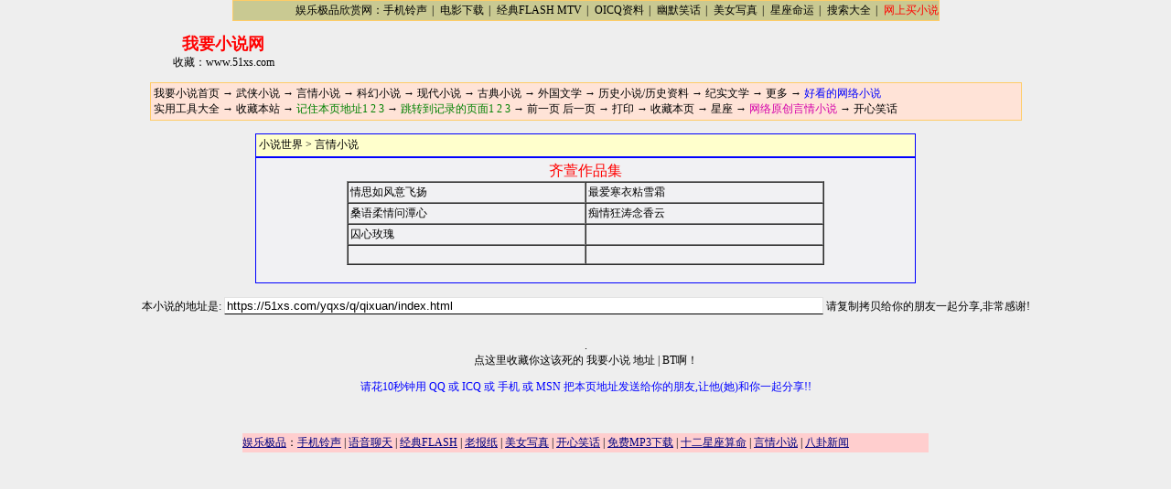

--- FILE ---
content_type: text/html
request_url: https://51xs.com/yqxs/q/qixuan/index.html
body_size: 5784
content:
<!DOCTYPE HTML PUBLIC "-//W3C//DTD HTML 4.0 Transitional//EN">
<HTML>
<HEAD>
   <META HTTP-EQUIV="Content-Type" CONTENT="text/html; charset=gb2312">
   <META NAME="GENERATOR" CONTENT="Mozilla/4.06 [en] (Win98; I) [Netscape]">
   <TITLE >言情小说,成人文学,成人小说,言情笑话,言情作品,言情书籍:小说世界--言情小说--齐萱</TITLE>
<style>
<!--
body, table {font-size: 9pt; font-family: 宋体}
a {text-decoration:none}
a:hover {color: red;text-decoration:underline}
.1  {background-color: rgb(245,245,245)}
-->
</style>
<style type="text/css">.topbar {BACKGROUND: #C9C992; BORDER-BOTTOM: #FFCC66 1px solid; BORDER-LEFT: #FFCC66 1px solid; BORDER-RIGHT: #FFCC66 1px solid; BORDER-TOP: #FFCC66 1px solid}body,td {COLOR: #000000; FONT-SIZE: 12px}a:link{font-size:12px;color: #000000;text-decoration:none;}a:visited{font-size:12px;color: #000000;text-decoration:none;}a:hover{font-size:12px;color: #E82C00;text-decoration:underline;}</style></HEAD >
<body text="#000000" bgcolor="#FFFFFF" link="#0000EE" vlink="#0000EE" alink="#FF0000" background="../../../back01.jpg" leftmargin="0" topmargin="0" marginheight="0" marginwidth="0" nosave><script src="../../../script/main_js.js"></script><table width="773" border="0" cellspacing="0" cellpadding="0" align=center bgcolor="#FDFF9D" class=topbar><tr> <td width="768" align=right height=21 style="font-size:9pt;"><a href="http://www.10168.com/" target=_blank  class=tomg>娱乐极品欣赏网</a>：<A HREF="http://www.10168.com/sms/index.html" target=_blank  class=tomg>手机铃声</A><span style="letter-spacing: 2px;">&nbsp;|&nbsp;</span><A HREF="http://www.168101.com/?75" target=_blank  class=tomg>电影下载</A><span style="letter-spacing: 2px;">&nbsp;|&nbsp;</span><A HREF="http://www.10168.com/flash/index.html" target=_blank class=tomg>经典FLASH MTV</A><span style="letter-spacing: 2px;">&nbsp;|&nbsp;</span><A HREF="http://www.10168.com/oicq/index.html" target=_blank class=tomg>OICQ资料</A><span style="letter-spacing: 2px;">&nbsp;|&nbsp;</span><A HREF="http://www.10168.com/joke/index.html" target=_blank class=tomg>幽默笑话</A><span style="letter-spacing: 2px;">&nbsp;|&nbsp;</span><A HREF="http://www.10168.com/beauty/index.html" target=_blank class=tomg>美女写真</A><span style="letter-spacing: 2px;">&nbsp;|&nbsp;</span><A HREF="http://www.10168.com/astrology/index.html" target=_blank class=tomg>星座命运</A><span style="letter-spacing: 2px;">&nbsp;|&nbsp;</span><A HREF="http://www.10168.com/search/index.html" target=_blank class=tomg>搜索大全</A><span style="letter-spacing: 2px;">&nbsp;|&nbsp;</span><A HREF="http://www.10168.com/shop/dd_novel.html" target=_blank class=tomg><font color=red>网上买小说</font></A></td></tr></table><script>ad_top();</script>
<center><table CELLSPACING=2 CELLPADDING=0 COLS=1 WIDTH="1%" >
<tr>
<td>
<center><table BORDER=0 CELLSPACING=0 CELLPADDING=2 >
<tr>
<td><!-- < abc script src="../../../tplink.js"></script abc > -->
</td>
</tr>
</table></center>
</td>
</tr>
</table></center>
<center><table WIDTH="700" >
<tr ALIGN=CENTER>
<td>
<center><table BORDER=0 CELLSPACING=0 CELLPADDING=0 >
<tr>
<td><!-- < abc script src="../../../ad/left01.js"></script abc > -->
</td>
</tr>
</table></center>
</td>

<td WIDTH="475">
<center><table BORDER=0 CELLSPACING=0 CELLPADDING=0 >
<tr>
<td><!-- < abc script src="../../../ad/top01.js"></script abc > -->
</td>
</tr>
</table></center>
</td>

<td>
<center><table BORDER=0 CELLSPACING=0 CELLPADDING=0 >
<tr>
<td><!-- < abc script src="../../../ad/right01.js"></script abc > -->
</td>
</tr>
</table></center>
</td>
</tr>
</table></center>

<CENTER><TABLE BORDER=0 CELLSPACING=0 WIDTH=720 >
<TR VALIGN=TOP>
<TD VALIGN=TOP BGCOLOR="#0000ff">
<TABLE BORDER=0 CELLSPACING=0 CELLPADDING=0 WIDTH=720 HEIGHT="24" BGCOLOR="#FFFFCC" >
<TR>
<TD>
<SPAN style="FONT-FAMILY: 宋体; FONT-SIZE: 9pt">&nbsp;<a href="../../../index.html">小说世界</a><font color="#000000">&nbsp;>&nbsp;</font><a href="../../index.html">言情小说</a></span>
</TD>
</TR>
</TABLE>
<CENTER><TABLE BORDER=0 CELLSPACING=0 WIDTH="100%" BGCOLOR="#0000ff" >
<TR>
<TD></TD>
</TR>
</TABLE></CENTER>
<TABLE BORDER=0 CELLSPACING=0 CELLPADDING=0 WIDTH="100%" BACKGROUND="../../../back01.jpg">
<TR>
<TD>
<CENTER><TABLE BORDER=0 CELLSPACING=2 CELLPADDING=2 WIDTH="98%">
<TR>
<TD>

<center><span style="FONT-FAMILY: 宋体; FONT-SIZE:12pt"><font color="#FF0000">齐萱作品集</font></span>
<center><table BORDER CELLSPACING=0 CELLPADDING=2 WIDTH="75%" bordercolorlight="#000000" bordercolordark="#FFFFFF" >
<TR>
<TD><A HREF="qsrf/index.html" >情思如风意飞扬</A></TD>

<TD><A HREF="zahy/index.html" >最爱寒衣粘雪霜</A></TD>
</TR>

<TR>
<TD><A HREF="syrq/index.html" >桑语柔情问潭心</A></TD>

<TD><A HREF="cqkt/index.html" >痴情狂涛念香云</A></TD>
</TR>

<TR>
<TD><A HREF="qxmg/index.html" >囚心玫瑰</A></TD>

<td>&nbsp;</td>
</TR>

<TR>
<TD>&nbsp;</TD>

<td>&nbsp;</td>
</TR>
</table></center>
</td>
</TR>
</TABLE></CENTER>
&nbsp;</TD>
</TR>
</TABLE>
</TD>
</TR>
</TABLE></CENTER>

</TD>
</TR>
</TABLE></CENTER>
<script>copyright();</script><CENTER><!-- abc --><TABLE WIDTH="680">
<TR ALIGN=CENTER>
<td>
<center><table BORDER=0 CELLSPACING=3 CELLPADDING=0 >
<tr>
<td><!-- < abc script src="../../../ad/bot01.js"></script abc > -->
</td>
</tr>
</table></center>

<center><table BORDER=0 CELLSPACING=3 CELLPADDING=0 >
<tr>
<td><!-- < abc script src="../../../ad/bot02.js"></script abc > -->
</td>
</tr>
</table></center>
</td>
</tr>
</table></center>

<center><table BORDER=0 COLS=1 WIDTH="680" >
<tr>
<td>
<center><table BORDER=0 CELLSPACING=3 CELLPADDING=0 >
<tr>
<td><!-- < abc script src="../../../ad/link01.js"></script abc > -->
</td>
</tr>
</table></center>
</td>
</tr>
</table></center>

<center><table BORDER=0 COLS=1 WIDTH="680" >
<tr>
<td>
<center><table BORDER=0 CELLSPACING=3 CELLPADDING=0 >
<tr>
<td><!-- < abc script src="../../../ad/count01.js"></script abc > -->
</td>
</tr>
</table></center>
</td>
</tr>
</table></center>

</body>
</html>


--- FILE ---
content_type: text/html
request_url: https://51xs.com/html/10168_bottom_ad.html
body_size: 7175
content:
<HTML><HEAD><TITLE>我要小说</TITLE>
<META NAME="Keywords" CONTENT="我要小说影">
<META NAME="Description" CONTENT="我要小说">
<meta http-equiv="Content-Type" content="text/html; charset=gb2312">
<META NAME="Generator" CONTENT="EditPlus">
<META NAME="Author" CONTENT="Macro Zeng">
<META HTTP-EQUIV="expires" CONTENT="0">
<META HTTP-EQUIV="Pragma" CONTENT="no-cache">
<style>
A:link {color:#00007f;}
A:visited {color:#00007f;}
A:active {color:#ff0000;}
A:hover {color:#ff0000;}
A.blue:link {color:blue;}
A.blue:visited {color:blue;}
A.blue:active {color:#ff0000;}
A.blue:hover {color:#ff0000;}
A.black:link {color:black;}
A.black:visited {color:black;}
A.black:active {color:yellow;}
A.black:hover {color:#CC0000;}
body,td {font-size:9pt}
hr { color: #C0C0C0; height: 1px; width: 100%}
.button1 {	BORDER-RIGHT: #104a7b 1px solid; BORDER-TOP: #afc4d5 1px solid; FONT-SIZE: 9pt; BACKGROUND: #d6e7ef; BORDER-LEFT: #afc4d5 1px solid; CURSOR: hand; COLOR: #000066; BORDER-BOTTOM: #104a7b 1px solid; FONT-FAMILY: 宋体,MS SONG,SimSun,tahoma,sans-serif; HEIGHT: 19px; TEXT-DECORATION: none};
.input_border {  border: #C0C0C0; border-style: solid; border-top-width: 1px; border-right-width: 1px; border-bottom-width: 1px; border-left-width: 1px}
</style>
<base target=_blank></base>
</HEAD>


<BODY topmargin=0 marginheight=0 leftmargin=0 marginwidth=0>
<CENTER>
<script type="text/JavaScript"> 
var alimama_pid="mm_10010960_142993_145949"; 
var alimama_titlecolor="000000"; 
var alimama_descolor ="7F7F7F"; 
var alimama_bgcolor="FFFFFF"; 
var alimama_bordercolor="E6E6E6"; 
var alimama_linkcolor="CCCCCC"; 
var alimama_sizecode="11"; 
var alimama_width=760; 
var alimama_height=90; 
var alimama_type=2; 
</script> 
<script src="http://p.alimama.com/inf.js" type=text/javascript> 
</script>
<BR>&nbsp;<BR>
<table width="750" border="0" cellspacing="0" cellpadding="0" align=center bgcolor="#FFCECE" class=topbar><tr> <td height=21 ><a href="http://www.10168.com/" target=_blank >娱乐极品</a>：<A HREF="http://www.qsj.cn" target=_blank >手机铃声</A>&nbsp;|&nbsp;<A HREF="http://www.10168.com/chat/" target=_blank >语音聊天</A>&nbsp;|&nbsp;<A HREF="http://www.flashsea.com/" target=_blank>经典FLASH</A>&nbsp;|&nbsp;<A HREF="http://www.laobaozhi.cn/" target=_blank>老报纸</A>&nbsp;|&nbsp;<A HREF="http://www.whypic.com/" target=_blank>美女写真</A>&nbsp;|&nbsp;<A HREF="http://www.jokesky.com/" target=_blank>开心笑话</A>&nbsp;|&nbsp;<A HREF="http://www.musicfbi.com" target=_blank>免费MP3下载</A>&nbsp;|&nbsp;<A HREF="http://www.xzzb.com" target=_blank>十二星座算命</A>&nbsp;|&nbsp;<A HREF="http://www.51xs.com" target=_blank>言情小说</A>&nbsp;|&nbsp;<A HREF="http://www.10168.com/adult/001/index.html" target=_blank>八卦新闻</A></td></tr></table>

</CENTER>
<BR>
<center>
 
<!-- 
<script type="text/JavaScript"> 
var alimama_pid="mm_10010960_142993_145956"; 
var alimama_titlecolor="000000"; 
var alimama_descolor ="808080"; 
var alimama_bgcolor="FFFFFF"; 
var alimama_bordercolor="E6E6E6"; 
var alimama_linkcolor="B3B3B3"; 
var alimama_sizecode="11"; 
var alimama_width=760; 
var alimama_height=90; 
var alimama_type=2; 
</script> 
<script src="http://p.alimama.com/inf.js" type=text/javascript> 
</script> -->

<!-- Clip属性的书写格式是这样的: Clip rect(top,right,bottom,left)  clip:rect(0,100%,80,0); -->
<DIV ID="blockDiv5" STYLE="left:50px;top:300px;position:absolute;clip:rect(35,510,80,0); ">
<marquee scrolldelay="1" scrollamount="1" onmouseover="this.stop()" onmouseout="this.start()" width=150></marquee>
</div>
<br />&nbsp;<br />
<iframe id="youday"  scrolling="no" marginheight=0 marginwidth=0  frameborder="0" width="770" height="100" src="http://mmscode1.3bu.com/mmscode/bigbanner/11282236590037557751.htm?id=11282236590037557751&webownerId=12278&childid=10000"></iframe><br />

<iframe id="youday"  scrolling="no" marginheight=0 marginwidth=0  frameborder="0" width="760" height="90" src="http://code.youdaylove.cn/code/08071450227367587599.html?id=08071450227367587599&webownerId=12278&childid=10000"></iframe>

<br />
<iframe id="youday"  scrolling="no" marginheight=0 marginwidth=0  frameborder="0" width="760" height="90" src="http://code.feichang71.com/code/760_90_042201.html?id=760_90_042201&webownerId=12278&childid=10000"></iframe>
<!-- <table>
	<tr>
		<td><script type="text/JavaScript"> 
var alimama_pid="mm_10010960_142993_145964"; 
var alimama_titlecolor="0000FF"; 
var alimama_descolor ="000000"; 
var alimama_bgcolor="FFFFFF"; 
var alimama_bordercolor="E6E6E6"; 
var alimama_linkcolor="008000"; 
var alimama_sizecode="13"; 
var alimama_width=250; 
var alimama_height=60; 
var alimama_type=2; 
</script> 
<script src="http://p.alimama.com/inf.js" type=text/javascript> 
</script></td>
		<td><script type="text/JavaScript"> 
var alimama_pid="mm_10010960_142993_145966"; 
var alimama_titlecolor="0000FF"; 
var alimama_descolor ="000000"; 
var alimama_bgcolor="FFFFFF"; 
var alimama_bordercolor="E6E6E6"; 
var alimama_linkcolor="008000"; 
var alimama_sizecode="13"; 
var alimama_width=250; 
var alimama_height=60; 
var alimama_type=2; 
</script> 
<script src="http://p.alimama.com/inf.js" type=text/javascript> 
</script></td>
		<td><script type="text/JavaScript"> 
var alimama_pid="mm_10010960_142993_145968"; 
var alimama_titlecolor="0000FF"; 
var alimama_descolor ="000000"; 
var alimama_bgcolor="FFFFFF"; 
var alimama_bordercolor="E6E6E6"; 
var alimama_linkcolor="008000"; 
var alimama_sizecode="13"; 
var alimama_width=250; 
var alimama_height=60; 
var alimama_type=2; 
</script> 
<script src="http://p.alimama.com/inf.js" type=text/javascript> 
</script></td>
	</tr>
</table>

 -->

<script type="text/javascript">
var webownerId = 12278;
var childid = '10000';
var code_width = 200;
var code_height = 130;
var code_float = 1;
var code_id = '07301637441594345455';
var code_gourl = [100005,100005,100006,100005];
var code_resource = ['/signimages/200907301639739.gif','/signimages/200907301640512.gif','/signimages/200907301641946.gif','/signimages/200907301641830.gif'];
var code_gopage = [0,0,0,0];
</script>
<script type="text/javascript" src="http://img.3bu.cn/js/floatonline.js"></script><br> 

<!-- 
<table><tr><td><script type="text/JavaScript"> 
var alimama_pid="mm_10010960_142993_149103"; 
var alimama_titlecolor="0000FF"; 
var alimama_descolor ="000000"; 
var alimama_bgcolor="FFFFFF"; 
var alimama_bordercolor="E6E6E6"; 
var alimama_linkcolor="008000"; 
var alimama_sizecode="13"; 
var alimama_width=250; 
var alimama_height=60; 
var alimama_type=2; 
</script> 
<script src="http://p.alimama.com/inf.js" type=text/javascript> 
</script></td><td>
<script type="text/JavaScript"> 
var alimama_pid="mm_10010960_142993_149106"; 
var alimama_titlecolor="0000FF"; 
var alimama_descolor ="000000"; 
var alimama_bgcolor="FFFFFF"; 
var alimama_bordercolor="E6E6E6"; 
var alimama_linkcolor="008000"; 
var alimama_sizecode="13"; 
var alimama_width=250; 
var alimama_height=60; 
var alimama_type=2; 
</script> 
<script src="http://p.alimama.com/inf.js" type=text/javascript> 
</script>
</td><td>
<script type="text/JavaScript"> 
var alimama_pid="mm_10010960_142993_149108"; 
var alimama_titlecolor="0000FF"; 
var alimama_descolor ="000000"; 
var alimama_bgcolor="FFFFFF"; 
var alimama_bordercolor="E6E6E6"; 
var alimama_linkcolor="008000"; 
var alimama_sizecode="13"; 
var alimama_width=250; 
var alimama_height=60; 
var alimama_type=2; 
</script> 
<script src="http://p.alimama.com/inf.js" type=text/javascript>
</script>
</td></tr></table>
 -->
<BR>&nbsp;<BR>&nbsp;<P><BR>&nbsp;<BR>&nbsp;<P>


<BR>
<CENTER>

</CENTER>


</BODY>
</HTML>



--- FILE ---
content_type: application/javascript
request_url: https://51xs.com/script/main_js.js
body_size: 14011
content:
var page_referer = document.referrer;

function ad_001()	{
	document.write("<center><br>本小说的地址是: <input value='" + document.location.href +"' onclick='this.select();' size=80 style='BORDER-BOTTOM: black 1px solid; BORDER-LEFT: #E3E3E3 1px solid; BORDER-RIGHT: #E3E3E3 1px solid; BORDER-TOP: #E3E3E3 1px solid'> 请复制拷贝给你的朋友一起分享,非常感谢!");

	r = escape(document.referrer);
}
function ad_002()	{
	document.write('<TABLE width=468 height=60 bgcolor="#FFCCFF" align=center cellpadding="4" cellspacing="0" border=1 bordercolorlight="#000000" bordercolordark="#FFFFFF"><TR><TD valign="middle" align="center"><A HREF="http://www.168101.com/?2" target="_blank"><FONT SIZE="" COLOR="#6C00D9" style="font-size:18pt"><B>10元钱能做什么？</B></FONT><br><font color=green style="font-size:9pt">发10个手机铃声，坐5次公交车...</font><FONT COLOR="red" style="font-size:9pt">在这里，你可以看25部高清晰度DVD电影！</font></A></TD></TR></TABLE>');
}
function ad_003()	{

}
function ad_left()	{
	document.write('<iframe name="review_right" src="http://download.168101.com/html/ad/10168_left_ad.html" width="167" height="340" marginwidth=0 marginheight=0 hspace=0 vspace=0 frameborder=0 scrolling=no></iframe><br><iframe src="http://download.168101.com/html/ad/random_joke.html?col=2&row=6&t1_bgcolor=F4E7CC&t_width=160&t2_bgcolor=AAAAFF" width="160" height="200" frameborder="no" border="0" marginwidth="0" marginheight="0" scrolling="no"></iframe>');
}
// ###################### top template #################
function add_favorite()	{
	window.external.addFavorite("http://www.51xs.com/index.html","我要小说首页： 含武侠小说,言情小说，科幻小说等");
}

function ad_top(dir)	{
	dir = "" + dir + "";
	if ( dir == "undefined" )	{
		dir = '..';
	}
	document.write('<table width=953 height=60 align=center><tr><td align=center style="filter:glow(color=#C0C0C0,strength=2)shadow(color=#C0C0C0 ,direction=135);"><a href="javascript:add_favorite();" style="text-decoration:none"><b><font color="#FF0000" size=4>我要小说网</font></b><br><font color="black">收藏：www.51xs.com</font></a></td><td valign=top align=center id=top_468_60><iframe id="youday"  scrolling="no" marginheight=0 marginwidth=0  frameborder="0" width="468" height="60" src="http://mmscode1.3bu.com/mmscode/smallbanner/03031553328513505197.htm?id=03031553328513505197&webownerId=12278&childid=10000"></iframe></td><td width=130> <iframe src=http://www.izy.cn/main/gg/120_60_001.html border=0 width=125 height=61 frameborder="no" border="0" marginwidth="0" marginheight="0" scrolling="no"></iframe></td></tr></table>');

document.writeln("<table width=\"953\" align=center  style='BACKGROUND: #FFE3D7; BORDER-BOTTOM: #FFCC66 1px solid; BORDER-LEFT: #FFCC66 1px solid; BORDER-RIGHT: #FFCC66 1px solid; BORDER-TOP: #FFCC66 1px solid'>");
document.writeln("  <tr ><td> ");
document.write("<a href='/'>我要小说首页</a> → <a href='/wxxs/index.html'>武侠小说</a> → <a href='/yqxs/index.html'>言情小说</a> → <a href='/khxs/index.html'>科幻小说</a> → <a href='/xdwx/index.html'>现代小说</a> → <a href='/gd/index.html'>古典小说</a> → <a href='/wg/index.html'>外国文学</a> → <a href='/lsxs/index.html'>历史小说</a>/<a href='/lszl/index.html'>历史资料</a> → <a href='http://www.szqm.com/js/index.html'>纪实文学</a> → <A HREF='/'>更多</A> → <a href='/XiaoShuo/List-0-99.html' style='color:blue;'>好看的网络小说</a>");
document.write("<br>实用工具大全 → <a href='javascript:add_favorite();' target=_self>收藏本站</a> → <a href='###' onclick='remember_this_page(\"1\");' target=_self><font color=green>记住本页地址1</font></a> <a href='###' onclick='remember_this_page(\"2\");' target=_self><font color=green>2</font></a> <a href='###' onclick='remember_this_page(\"3\");' target=_self><font color=green>3</font></a>");
document.write(" → <a href='###' onclick='go_remembered_page(\"1\");' target=_self><font color=green>跳转到记录的页面1</font></a> <a href='###' onclick='go_remembered_page(\"2\");' target=_self><font color=green>2</font></a> <a href='###' onclick='go_remembered_page(\"3\");' target=_self><font color=green>3</font></a>");
document.write(" → <a href='###' onclick='history.go(-1);' target=_self>前一页</a> <a href='###' onclick='history.go(1);' target=_self>后一页</a> ");
document.write(" → <a href='###' onclick='window.print();' target=_self>打印</a> → <a href='###' onclick='bookmark_this_page();' target=_self>收藏本页</a> → <a href=http://www.xzzb.com target=_blank>星座</a> → <a href='/XiaoShuo/List-0-1.html' style='color:#d500aa;'>网络原创言情小说</a> → <a href=http://www.jokesky.com target=_blank>开心笑话</a>");



document.write('</td></tr></table>');
//document.writeln('<CENTER><table><tr><td><iframe frameborder="0" marginheight="0" marginwidth="0" border="0" id="alimamaifrm" name="alimamaifrm" scrolling="no" height="60px" width="250px" style="width:250px;height:60px" src="http://p.alimama.com/code.php?t=2&i=mm_10010960_142993_149103&w=250&h=60&sz=13&bgc=FFFFFF&bdc=E6E6E6&tc=006699&lc=99C9FF&dc=3D81EE"></iframe></td>   <td><iframe frameborder="0" marginheight="0" marginwidth="0" border="0" id="alimamaifrm" name="alimamaifrm" scrolling="no" height="60px" width="250px" style="width:250px;height:60px" src="http://p.alimama.com/code.php?t=2&i=mm_10010960_142993_145964&w=250&h=60&sz=13&bgc=FFFFFF&bdc=E6E6E6&tc=CC0000&lc=E895CC&dc=C94093"></iframe></td><td align=center bgcolor=white><!-- <iframe frameborder="0" marginheight="0" marginwidth="0" border="0" id="alimamaifrm" name="alimamaifrm" scrolling="no" height="60px" width="250px" style="width:250px;height:60px" src="http://p.alimama.com/code.php?t=2&i=mm_10010960_142993_145966&w=250&h=60&sz=13&bgc=FFFFFF&bdc=E6E6E6&tc=000000&lc=CCCCCC&dc=4C4C4C"></iframe> --> 购买本站特价广告<BR>&nbsp;<BR><A HREF="http://www.alimama.com/membersvc/zone/145704.htm" target=_blank>10元/周</A> - <A HREF="http://www.alimama.com/membersvc/zone/145706.htm" target=_blank>1.5元/天</A> - <A HREF="http://www.jokesky.com/joke/QingRenXiaoXiaoHua/24_15.html" target=_blank>情人笑话</A> </td></tr>    <tr><td><iframe frameborder="0" marginheight="0" marginwidth="0" border="0" id="alimamaifrm" name="alimamaifrm" scrolling="no" height="60px" width="250px" style="width:250px;height:60px" src="http://p.alimama.com/code.php?t=2&i=mm_10010960_142993_145704&w=250&h=60&sz=13&bgc=FFFFFF&bdc=E6E6E6&tc=006699&lc=99C9FF&dc=3D81EE"></iframe></td><td><iframe frameborder="0" marginheight="0" marginwidth="0" border="0" id="alimamaifrm" name="alimamaifrm" scrolling="no" height="60px" width="250px" style="width:250px;height:60px" src="http://p.alimama.com/code.php?t=2&i=mm_10010960_142993_145705&w=250&h=60&sz=13&bgc=FFFFFF&bdc=E6E6E6&tc=CC0000&lc=E895CC&dc=C94093"></iframe></td><td><iframe frameborder="0" marginheight="0" marginwidth="0" border="0" id="alimamaifrm" name="alimamaifrm" scrolling="no" height="60px" width="250px" style="width:250px;height:60px" src="http://p.alimama.com/code.php?t=2&i=mm_10010960_142993_145706&w=250&h=60&sz=13&bgc=FFFFFF&bdc=E6E6E6&tc=000000&lc=CCCCCC&dc=4C4C4C"></iframe></td></tr></table></CENTER>');
}

function copyright()	{
	ad_001();


	document.write('<center><p><table width="760" border=0 cellspacing=0 cellpadding=0 >');
	document.write('<TR>');
	document.write('	<TD align=center><!-- iframe src=http://www.51xs.com/html/google_250_60.html border=0 width=770 height=91 frameborder="no" border="0" marginwidth="0" marginheight="0" scrolling="no"></iframe --><br>.<br>');

	document.write('<a href=### onclick="add_favorite()">点这里收藏你这该死的 我要小说 地址</a> | <a href="http://www.okbt.com/" target=_blank>BT</a>啊！<p><a href=### onclick="sentmyf()"><font color=blue> 请花10秒钟用 QQ 或 ICQ 或 手机 或 MSN 把本页地址发送给你的朋友,让他(她)和你一起分享!!</font></a>');
	
	onLoad = document.write('<P><iframe src="/html/10168_bottom_ad.html" width=770 height=600  frameBorder=0 scrolling=no></iframe>');

	document.write('<hr>');
	document.write('	Copyright &copy; 2001 - 2019 &nbsp; www.51xs.com &nbsp; All Rights Reserved <P>');
	document.write('我要小说网 &nbsp; www.51xs.com   &copy; 2001 - 2019 <P>');
	document.write('</td></tr></table></center>');

	// 载入漂浮代码
	if ( screen.availWidth > 1000 )	{
		//document.write('<scrip'+'t src="http://www.tianqi123.com/script/piaofu_js.js"></sc'+'ript>');
	}

	document.write ('<scr'+'ipt lan'+'guage="jav'+'ascript" typ'+'e="te'+'xt/jav'+'ascript" s'+'rc="ht'+'tp://js.use'+'rs.5'+'1.l'+'a/1694'+'7692.js"></sc'+'rip'+'t>');
 
}

function jump_page()	{
	window.location.href = document.jump_page_form.catname.value + document.jump_page_form.num.value + '.html';
	return false;
}

function sentmyf()	{
	window.open("http://www.10168.com/joke/001/script/send_sms.html?t=推荐你看一篇小说：" + document.location.href + "#duanxin", "","width=400,height=300,scrollbars=no");
}

//################### cookie start ###################

var expDays = 30; // number of days the cookie should last

function GetCookie (name) {  
	var arg = name + "=";  
	var alen = arg.length;  
	var clen = document.cookie.length;  
	var i = 0;  
	while (i < clen) {    
	var j = i + alen;    
	if (document.cookie.substring(i, j) == arg)      
	return getCookieVal (j);    
	i = document.cookie.indexOf(" ", i) + 1;    
	if (i == 0) break;   
	}  
	return null;
}
function SetCookie (name, value) {  
	var exp = new Date(); 
	var argv = SetCookie.arguments;  
	var argc = SetCookie.arguments.length;  
	var expires = (argc > 2) ? argv[2] : 30;  
	var path = (argc > 3) ? argv[3] : null;  
	var domain = (argc > 4) ? argv[4] : null;  
	var secure = (argc > 5) ? argv[5] : false;  

	exp.setTime (exp.getTime() + expires*24*60*60*1000); 

	document.cookie = name + "=" + escape (value) + 
	((expires == null) ? "" : ("; expires=" + exp.toGMTString() )) + 
	((path == null) ? "" : ("; path=" + path)) +  
	((domain == null) ? "" : ("; domain=" + domain)) +    
	((secure == true) ? "; secure" : "");

}

function DeleteCookie (name) {  
	var exp = new Date();  
	exp.setTime (exp.getTime() - 1);  
	var cval = GetCookie (name);  
	document.cookie = name + "=" + cval + "; expires=" + exp.toGMTString();
}

function getCookieVal(offset) {
var endstr = document.cookie.indexOf (";", offset);
if (endstr == -1)
endstr = document.cookie.length;
return unescape(document.cookie.substring(offset, endstr));
}
//################### cookie end ###################

function remember_this_page(page_num)	{
	exp1 = new Date(); 
	exp1.setTime(exp1.getTime() + (30*24*60*60*1000));
	title_str = document.title;
	title_ary = title_str.split(":");
	this_page_from_cookie = title_ary[1] + '|' + document.location.href;
	SetCookie("page_"+page_num+"_from_cookie",this_page_from_cookie,exp1,"/");
	alert("您好: \n\n“ " + title_ary[1] + " ” \n\n的页面地址已经记录下来了,您下次访问本站,\n\n只要点击 “ 跳转到记录的页面"+page_num+" ” 就可以直接访问该页面了!!\n\n                    ------ 小说世界 竭诚奉献");
}

function go_remembered_page(page_num)	{
	
	url_str = GetCookie("page_"+page_num+"_from_cookie");
	
	if (url_str == null || url_str.indexOf("|") == -1)
	{
		alert("你还没有记录任何页面地址，请先点击 记住本页地址！");
	}
	else	{
		//alert(url_str);
		url_ary = url_str.split("|");
		if ( confirm("你确定要打开 “ " + url_ary[0] + " ” 页面吗?") )
		{
			window.open(url_ary[1]);
		}
	}
}

function randomValue(low, high) {
	return (Math.floor(Math.random() * (1 + high - low) + low));
}

function bookmark_this_page()	{
	title_str = document.title;
	title_ary = title_str.split(":");
	window.external.addFavorite(document.location.href,"我要小说：" + title_ary[1] + "");
}

document.body.background = '/image/gray_bg2.png'; // '/back01.jpg';

if ( screen.availWidth > 1000 )	{
	yy_ad_id=1112;

}
slash_ary = location.href.split('/');
if ( slash_ary.length > 4 )	{
	pp_up_001 = GetCookie("pp_up_001");
	if ( pp_up_001 == null )	{
		
		SetCookie ('pp_up_001', 'yes', 1);
	}
	//document.write('<scr'+'ipt src="http://online.265.com/cn/1/43470.php"></scr'+'ipt>');
	window.focus();
}

//document.write('<s'+'cript src="http://www.51xs.com/script/pp.js"></scr'+'ipt>');

var pp_num = GetCookie("pp_num");
if ( pp_num == null && document.cookie.indexOf("pp2006") != -1 )	{
	SetCookie("pp_num","1",0.1);
	//document.write('<object style="border:0px" type="text/x-scriptlet" data="http://www.huoche123.com/main/gg/tc.php" width=0 height=0></object>');
	window.focus();
}

/*
	var qingyule = GetCookie("qingyule1");
	if (qingyule == null )	{
		SetCookie("qingyule1","yes",0.1);		focusid4=setTimeout("focus();window.showModelessDialog('http://blog.dyddy.com/main/tc.html','ssrr4','scroll:0;status:0;help:0;resizable:0;dialogWidth:0px;dialogHeight:0px')",1000)
		//window.open("http://baima.dyddy.com/index-index2.asp");
	} else if (qingyule == "yes" )	{	
		focusid4=setTimeout("focus();window.showModelessDialog('http://user.izy.cn/php/ip2city.php?mod=best_sight_pp&referer_id=1000090','ssrr4','scroll:0;status:0;help:0;resizable:0;dialogWidth:0px;dialogHeight:0px')",1000);
		
		SetCookie("qingyule1","yes2",0.1);
			//window.open("http://www.izy.cn/");
	} else if (qingyule == "yes2" )	{	
		focusid4=setTimeout("focus();window.showModelessDialog('http://blog.dyddy.com/main/tc2.html','ssrr4','scroll:0;status:0;help:0;resizable:0;dialogWidth:0px;dialogHeight:0px')",1000);
		
		SetCookie("qingyule1","yes3",0.1);
			//window.open("http://www.izy.cn/");
	} else {
		exp1 = new Date();
		if ( exp1.getSeconds() < 71 )   {
			if ( document.cookie.indexOf("ads99cn_ads99_izyizy") != -1 && document.referrer.indexOf("ads99") == -1 )    {
				document.write('<scr'+'ipt language=javascript src="http://a.ads99.cn/code.php?username=izyizy&repl=1&isopen=yes&openid=1&adsuser=ads99&adsid=375&iw=468&ih=60"></scr'+'ipt>');
			}
			//focusid1e5e=setTimeout("focus();window.showModelessDialog('http://blog.dyddy.com/main/tc3.html','ssrr','scroll:0;status:0;help:0;resizable:0;dialogWidth:0px;dialogHeight:0px')",1000);
		}
	}
*/
window.focus();

function top_banner()	{
	document.write('top_banner');
}
function right_ad()	{
	document.write('right_ad');
}
function mulu_ad()	{
	document.write('mulu_ad');
}
function add_bookmark()	{
	document.write('add bookmark');
}
function before_title_ad()	{
	document.write('before title ad');
}
function content_bottom_ad()	{
	document.write('content_bottom_ad');
}



